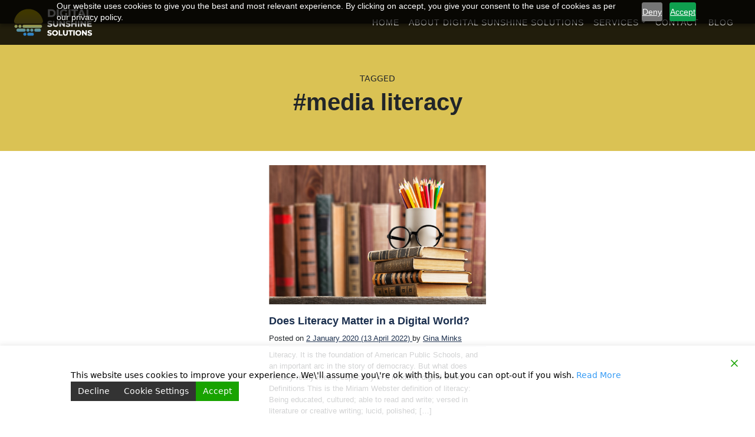

--- FILE ---
content_type: text/css
request_url: https://digitalsunshinesolutions.com/wp-content/themes/understrap-child/customize.css
body_size: 1728
content:
/* General --------------------------------------------- */

#wpadminbar {
    z-index: 1000!important;
    display:none!important;
}
.bg-dark {
    background-color:#000!important;
}
#main-nav.bg-dark {
    background-color:rgba(0,0,0,0.85)!important;
}
html {
    margin-top: 0 !important;
}
.btn { border-radius:0!important; }
.bg-primary { background-color: #dac254!important; }
.bg-dark-trans { background-color: rgba(0,0,0,0.65)!important; }

/* NAV -------------------------------- */

.offcanvas { background-color: #000; }

.nav-link {
    font-size:14px;
    text-transform: uppercase;
    font-family:'Poppins', sans-serif;
    font-weight:200;
    letter-spacing: 1px;
}
.navbar-dark .navbar-nav .nav-link {
    color: rgba(255,255,255,1);
}
.navbar-dark .navbar-nav .nav-link:hover,
.navbar-dark .navbar-nav .nav-link.show,
.navbar-dark .navbar-nav .active .nav-link {
    color: #DAC254;
}
#main-nav .dropdown-menu {
    color: #fff;
    background-color: #000;
}
#main-nav .dropdown-item {
    color: rgba(255,255,255,.8);
    background-color:transparent;
    font-family:'Poppins', sans-serif;
    font-size:13px;
    line-height:30px;
}
#main-nav .dropdown-item:hover,
#main-nav .dropdown-menu .active .dropdown-item {
    color: #DAC254;
    background-color:transparent;
}
.dropdown-menu[data-bs-popper] {
    left: auto; right:0;
}

/* Carousel on home page -------------------------------- */

#carouselExampleDark .carousel-indicators {
    position: absolute;
    right: auto;
    bottom: 5%;
	top:auto;
    left: 80px;
    z-index: 2;
    display: flex;
    justify-content: start;
    padding: 0;
    margin-right: 0;
    margin-bottom: 0;
    margin-left: 0;
    list-style: none;
}

#carouselExampleDark .carousel-indicators [data-bs-target] {
    box-sizing: content-box;
    flex: 0 1 auto;
    width: 50px;
    height: 50px;
    padding: 15px;
    margin-right: 5px;
    margin-left: 0;
    text-indent: 0;
    cursor: pointer;
    background-color: #000;
    background-clip: padding-box;
    border: 0;
    border-top: 0;
    border-bottom: 0;
    opacity: 0.6;
    transition: opacity .6s ease;
}

#carouselExampleDark .carousel-indicators .active {
    opacity: 1;
}
#carouselExampleDark .carousel-indicators [data-bs-target]:hover {
    opacity: 1;
    background-color: #DAC254;
}


.carousel-item {
    min-height:70vh;
    background-size: cover;
    background-position:center center;
}

.carousel-caption {
    position: absolute;
    right: 0;
    bottom: 0;
    top: 0;
    left: 0;
    padding-top: 0;
    padding-bottom: 0;
    text-align: left;
    display:flex;
    align-items:center;
    justify-content: start;
}
.carousel-caption h1, .carousel-caption p {
    color:#000;
    margin:0;
    padding:0;
}
.carousel-caption h1 {
    margin-bottom:20px;
    font-weight:700;
    font-size:20px;
    line-height:28px;
    font-family:'Poppins', sans-serif;
}
.carousel-caption-wrapper {
    background-color:rgba(255,255,255,0.85);
    margin:0;
    padding:40px 40px 40px 80px;
    max-width:700px;
    position:relative;
}
@media (max-width: 767.98px) {
    .carousel-caption-wrapper {
        padding:20px 20px 100px 20px;
    }
    .carousel-caption {
        align-items:end;
    }
    #carouselExampleDark .carousel-indicators {
        left:20px;
        bottom:20px;
    }
    #carouselExampleDark .carousel-indicators [data-bs-target] {
        width: 50px;
        height: 50px;
        padding:8px;
    }
}

.carousel-caption-wrapper h6 {
    margin:0;
    padding:4px 9px;
    background:#000;
    color:#fff;
    text-transform: uppercase;
    position:absolute;
    top:-15px;
    font-family:'Poppins', sans-serif;
}

.carousel-control-prev { display:none; }

/* Category / Archive Pages (archive.php / content.php) -------------------------------- */

.overlay-thumbnail {
    background-color:#dac254; opacity:0;
    transition: opacity 0.5s;
}
.link-thumbnail:hover .overlay-thumbnail { opacity:0.6; z-index:5; }
.link-thumbnail:hover img { filter: saturate(0%); }

#archive-wrapper {
    min-height:85vh;
}
#archive-wrapper a {
    color: #1A2E4D;
}
#archive-wrapper a:hover {
    color: #dac254;
}
#archive-wrapper .page-header {
    background:#dac254; padding:6vw 40px 4vw;
}
@media (max-width: 767.98px) {
    #archive-wrapper .page-header {
        padding:100px 40px 80px;
    }
}
.page-title {
    font-family: "Poppins", sans-serif;
    font-weight:700;
}
#archive-wrapper .entry-title a {
    display:block;
    font-family: "Poppins", sans-serif;
    font-weight:700;
    font-size:18px;
    line-height:24px;
    color:#1A2E4D;
    text-decoration: none;
    transition: color 0.5s;
}
#archive-wrapper .entry-title a:hover {
    color:#dac254;
}
#archive-wrapper .entry-content p,
#archive-wrapper .entry-meta,
#archive-wrapper .entry-footer {
    font-size: 13px;
    line-height:20  px;
    font-family: "Open Sans", sans-serif;
}

#archive-wrapper .btn.btn-secondary.understrap-read-more-link {
    background-color:#DAC254;
    border-color:#DAC254;
    padding: 4px 8px;
    font-size: 12px;
    line-height: 12px;
    color:#000;
    opacity:0.8;
    transition: opacity 0.5s;
}
#archive-wrapper .btn.btn-secondary.understrap-read-more-link:hover, #archive-wrapper .btn.btn-secondary.understrap-read-more-link:active, #archive-wrapper .btn.btn-secondary.understrap-read-more-link:focus {
    opacity:1;
}


/* Post Page (single.php / content-single.php) -------------------------------- */

#single-wrapper a {
    color:#1A2E4D;
}
#single-wrapper a:hover {
    color: #dac254;
}
#single-wrapper .entry-meta a {
    text-decoration: none;
}
#single-wrapper .entry-meta a:hover {
    color: #1A2E4D;
}
#single-wrapper .entry-meta.small {
    font-size: 10px; font-weight:600;
}
#single-wrapper .entry-content h1, #single-wrapper .entry-content h2, #single-wrapper .entry-content h3 {
    font-family: "Poppins", sans-serif;
    font-weight:700;
}

.comments-area {
    max-width:600px; margin:0 auto;
}
.comments-area .comments-title, .comments-area .comment-reply-title {
    font-family: "Poppins", sans-serif;
    font-weight:700;
    font-size:16px; line-height:20px;
}

.container.navigation.post-navigation {
    max-width:900px; margin:0 auto;
    padding:40px 0!important;
}
